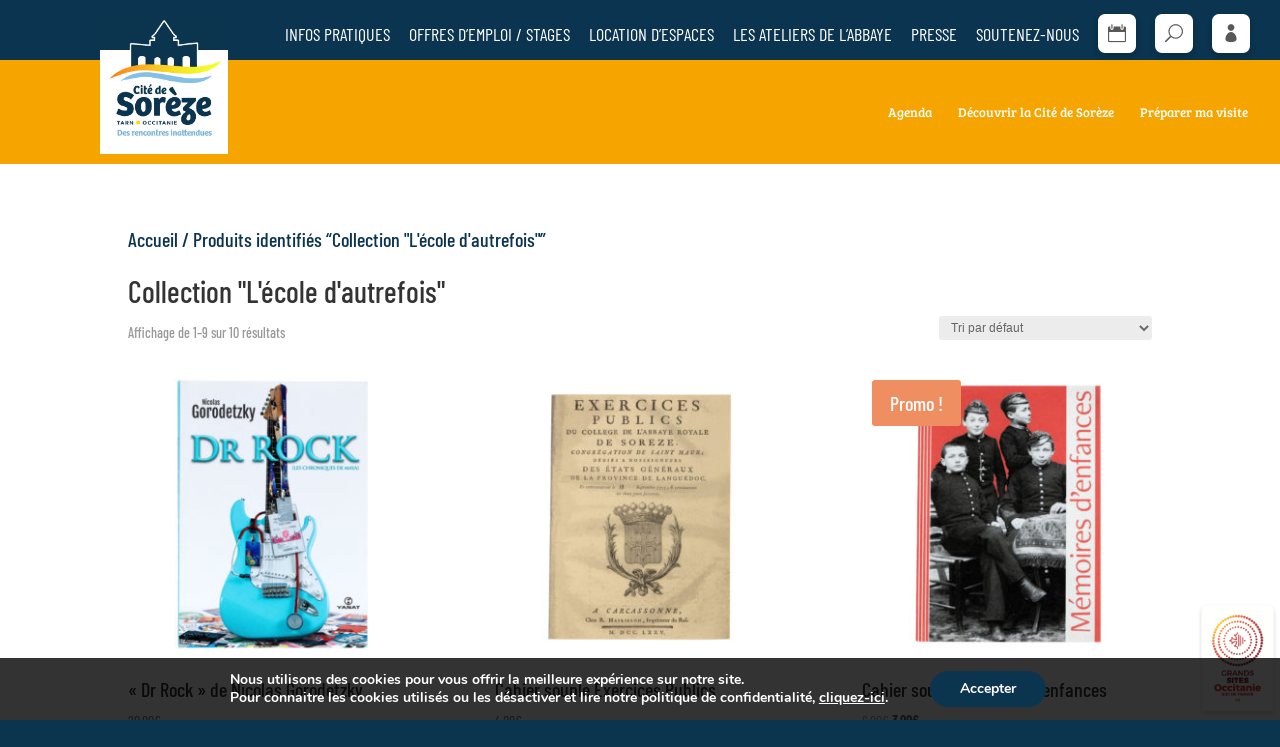

--- FILE ---
content_type: text/html; charset=utf-8
request_url: https://www.google.com/recaptcha/api2/anchor?ar=1&k=6LcO9aYbAAAAAIOWf5qWtrffr5x9zocrt91QtlR3&co=aHR0cHM6Ly93d3cuY2l0ZS1kZS1zb3JlemUuY29tOjQ0Mw..&hl=en&v=PoyoqOPhxBO7pBk68S4YbpHZ&size=invisible&anchor-ms=20000&execute-ms=30000&cb=qb3hyr7hkhyk
body_size: 48865
content:
<!DOCTYPE HTML><html dir="ltr" lang="en"><head><meta http-equiv="Content-Type" content="text/html; charset=UTF-8">
<meta http-equiv="X-UA-Compatible" content="IE=edge">
<title>reCAPTCHA</title>
<style type="text/css">
/* cyrillic-ext */
@font-face {
  font-family: 'Roboto';
  font-style: normal;
  font-weight: 400;
  font-stretch: 100%;
  src: url(//fonts.gstatic.com/s/roboto/v48/KFO7CnqEu92Fr1ME7kSn66aGLdTylUAMa3GUBHMdazTgWw.woff2) format('woff2');
  unicode-range: U+0460-052F, U+1C80-1C8A, U+20B4, U+2DE0-2DFF, U+A640-A69F, U+FE2E-FE2F;
}
/* cyrillic */
@font-face {
  font-family: 'Roboto';
  font-style: normal;
  font-weight: 400;
  font-stretch: 100%;
  src: url(//fonts.gstatic.com/s/roboto/v48/KFO7CnqEu92Fr1ME7kSn66aGLdTylUAMa3iUBHMdazTgWw.woff2) format('woff2');
  unicode-range: U+0301, U+0400-045F, U+0490-0491, U+04B0-04B1, U+2116;
}
/* greek-ext */
@font-face {
  font-family: 'Roboto';
  font-style: normal;
  font-weight: 400;
  font-stretch: 100%;
  src: url(//fonts.gstatic.com/s/roboto/v48/KFO7CnqEu92Fr1ME7kSn66aGLdTylUAMa3CUBHMdazTgWw.woff2) format('woff2');
  unicode-range: U+1F00-1FFF;
}
/* greek */
@font-face {
  font-family: 'Roboto';
  font-style: normal;
  font-weight: 400;
  font-stretch: 100%;
  src: url(//fonts.gstatic.com/s/roboto/v48/KFO7CnqEu92Fr1ME7kSn66aGLdTylUAMa3-UBHMdazTgWw.woff2) format('woff2');
  unicode-range: U+0370-0377, U+037A-037F, U+0384-038A, U+038C, U+038E-03A1, U+03A3-03FF;
}
/* math */
@font-face {
  font-family: 'Roboto';
  font-style: normal;
  font-weight: 400;
  font-stretch: 100%;
  src: url(//fonts.gstatic.com/s/roboto/v48/KFO7CnqEu92Fr1ME7kSn66aGLdTylUAMawCUBHMdazTgWw.woff2) format('woff2');
  unicode-range: U+0302-0303, U+0305, U+0307-0308, U+0310, U+0312, U+0315, U+031A, U+0326-0327, U+032C, U+032F-0330, U+0332-0333, U+0338, U+033A, U+0346, U+034D, U+0391-03A1, U+03A3-03A9, U+03B1-03C9, U+03D1, U+03D5-03D6, U+03F0-03F1, U+03F4-03F5, U+2016-2017, U+2034-2038, U+203C, U+2040, U+2043, U+2047, U+2050, U+2057, U+205F, U+2070-2071, U+2074-208E, U+2090-209C, U+20D0-20DC, U+20E1, U+20E5-20EF, U+2100-2112, U+2114-2115, U+2117-2121, U+2123-214F, U+2190, U+2192, U+2194-21AE, U+21B0-21E5, U+21F1-21F2, U+21F4-2211, U+2213-2214, U+2216-22FF, U+2308-230B, U+2310, U+2319, U+231C-2321, U+2336-237A, U+237C, U+2395, U+239B-23B7, U+23D0, U+23DC-23E1, U+2474-2475, U+25AF, U+25B3, U+25B7, U+25BD, U+25C1, U+25CA, U+25CC, U+25FB, U+266D-266F, U+27C0-27FF, U+2900-2AFF, U+2B0E-2B11, U+2B30-2B4C, U+2BFE, U+3030, U+FF5B, U+FF5D, U+1D400-1D7FF, U+1EE00-1EEFF;
}
/* symbols */
@font-face {
  font-family: 'Roboto';
  font-style: normal;
  font-weight: 400;
  font-stretch: 100%;
  src: url(//fonts.gstatic.com/s/roboto/v48/KFO7CnqEu92Fr1ME7kSn66aGLdTylUAMaxKUBHMdazTgWw.woff2) format('woff2');
  unicode-range: U+0001-000C, U+000E-001F, U+007F-009F, U+20DD-20E0, U+20E2-20E4, U+2150-218F, U+2190, U+2192, U+2194-2199, U+21AF, U+21E6-21F0, U+21F3, U+2218-2219, U+2299, U+22C4-22C6, U+2300-243F, U+2440-244A, U+2460-24FF, U+25A0-27BF, U+2800-28FF, U+2921-2922, U+2981, U+29BF, U+29EB, U+2B00-2BFF, U+4DC0-4DFF, U+FFF9-FFFB, U+10140-1018E, U+10190-1019C, U+101A0, U+101D0-101FD, U+102E0-102FB, U+10E60-10E7E, U+1D2C0-1D2D3, U+1D2E0-1D37F, U+1F000-1F0FF, U+1F100-1F1AD, U+1F1E6-1F1FF, U+1F30D-1F30F, U+1F315, U+1F31C, U+1F31E, U+1F320-1F32C, U+1F336, U+1F378, U+1F37D, U+1F382, U+1F393-1F39F, U+1F3A7-1F3A8, U+1F3AC-1F3AF, U+1F3C2, U+1F3C4-1F3C6, U+1F3CA-1F3CE, U+1F3D4-1F3E0, U+1F3ED, U+1F3F1-1F3F3, U+1F3F5-1F3F7, U+1F408, U+1F415, U+1F41F, U+1F426, U+1F43F, U+1F441-1F442, U+1F444, U+1F446-1F449, U+1F44C-1F44E, U+1F453, U+1F46A, U+1F47D, U+1F4A3, U+1F4B0, U+1F4B3, U+1F4B9, U+1F4BB, U+1F4BF, U+1F4C8-1F4CB, U+1F4D6, U+1F4DA, U+1F4DF, U+1F4E3-1F4E6, U+1F4EA-1F4ED, U+1F4F7, U+1F4F9-1F4FB, U+1F4FD-1F4FE, U+1F503, U+1F507-1F50B, U+1F50D, U+1F512-1F513, U+1F53E-1F54A, U+1F54F-1F5FA, U+1F610, U+1F650-1F67F, U+1F687, U+1F68D, U+1F691, U+1F694, U+1F698, U+1F6AD, U+1F6B2, U+1F6B9-1F6BA, U+1F6BC, U+1F6C6-1F6CF, U+1F6D3-1F6D7, U+1F6E0-1F6EA, U+1F6F0-1F6F3, U+1F6F7-1F6FC, U+1F700-1F7FF, U+1F800-1F80B, U+1F810-1F847, U+1F850-1F859, U+1F860-1F887, U+1F890-1F8AD, U+1F8B0-1F8BB, U+1F8C0-1F8C1, U+1F900-1F90B, U+1F93B, U+1F946, U+1F984, U+1F996, U+1F9E9, U+1FA00-1FA6F, U+1FA70-1FA7C, U+1FA80-1FA89, U+1FA8F-1FAC6, U+1FACE-1FADC, U+1FADF-1FAE9, U+1FAF0-1FAF8, U+1FB00-1FBFF;
}
/* vietnamese */
@font-face {
  font-family: 'Roboto';
  font-style: normal;
  font-weight: 400;
  font-stretch: 100%;
  src: url(//fonts.gstatic.com/s/roboto/v48/KFO7CnqEu92Fr1ME7kSn66aGLdTylUAMa3OUBHMdazTgWw.woff2) format('woff2');
  unicode-range: U+0102-0103, U+0110-0111, U+0128-0129, U+0168-0169, U+01A0-01A1, U+01AF-01B0, U+0300-0301, U+0303-0304, U+0308-0309, U+0323, U+0329, U+1EA0-1EF9, U+20AB;
}
/* latin-ext */
@font-face {
  font-family: 'Roboto';
  font-style: normal;
  font-weight: 400;
  font-stretch: 100%;
  src: url(//fonts.gstatic.com/s/roboto/v48/KFO7CnqEu92Fr1ME7kSn66aGLdTylUAMa3KUBHMdazTgWw.woff2) format('woff2');
  unicode-range: U+0100-02BA, U+02BD-02C5, U+02C7-02CC, U+02CE-02D7, U+02DD-02FF, U+0304, U+0308, U+0329, U+1D00-1DBF, U+1E00-1E9F, U+1EF2-1EFF, U+2020, U+20A0-20AB, U+20AD-20C0, U+2113, U+2C60-2C7F, U+A720-A7FF;
}
/* latin */
@font-face {
  font-family: 'Roboto';
  font-style: normal;
  font-weight: 400;
  font-stretch: 100%;
  src: url(//fonts.gstatic.com/s/roboto/v48/KFO7CnqEu92Fr1ME7kSn66aGLdTylUAMa3yUBHMdazQ.woff2) format('woff2');
  unicode-range: U+0000-00FF, U+0131, U+0152-0153, U+02BB-02BC, U+02C6, U+02DA, U+02DC, U+0304, U+0308, U+0329, U+2000-206F, U+20AC, U+2122, U+2191, U+2193, U+2212, U+2215, U+FEFF, U+FFFD;
}
/* cyrillic-ext */
@font-face {
  font-family: 'Roboto';
  font-style: normal;
  font-weight: 500;
  font-stretch: 100%;
  src: url(//fonts.gstatic.com/s/roboto/v48/KFO7CnqEu92Fr1ME7kSn66aGLdTylUAMa3GUBHMdazTgWw.woff2) format('woff2');
  unicode-range: U+0460-052F, U+1C80-1C8A, U+20B4, U+2DE0-2DFF, U+A640-A69F, U+FE2E-FE2F;
}
/* cyrillic */
@font-face {
  font-family: 'Roboto';
  font-style: normal;
  font-weight: 500;
  font-stretch: 100%;
  src: url(//fonts.gstatic.com/s/roboto/v48/KFO7CnqEu92Fr1ME7kSn66aGLdTylUAMa3iUBHMdazTgWw.woff2) format('woff2');
  unicode-range: U+0301, U+0400-045F, U+0490-0491, U+04B0-04B1, U+2116;
}
/* greek-ext */
@font-face {
  font-family: 'Roboto';
  font-style: normal;
  font-weight: 500;
  font-stretch: 100%;
  src: url(//fonts.gstatic.com/s/roboto/v48/KFO7CnqEu92Fr1ME7kSn66aGLdTylUAMa3CUBHMdazTgWw.woff2) format('woff2');
  unicode-range: U+1F00-1FFF;
}
/* greek */
@font-face {
  font-family: 'Roboto';
  font-style: normal;
  font-weight: 500;
  font-stretch: 100%;
  src: url(//fonts.gstatic.com/s/roboto/v48/KFO7CnqEu92Fr1ME7kSn66aGLdTylUAMa3-UBHMdazTgWw.woff2) format('woff2');
  unicode-range: U+0370-0377, U+037A-037F, U+0384-038A, U+038C, U+038E-03A1, U+03A3-03FF;
}
/* math */
@font-face {
  font-family: 'Roboto';
  font-style: normal;
  font-weight: 500;
  font-stretch: 100%;
  src: url(//fonts.gstatic.com/s/roboto/v48/KFO7CnqEu92Fr1ME7kSn66aGLdTylUAMawCUBHMdazTgWw.woff2) format('woff2');
  unicode-range: U+0302-0303, U+0305, U+0307-0308, U+0310, U+0312, U+0315, U+031A, U+0326-0327, U+032C, U+032F-0330, U+0332-0333, U+0338, U+033A, U+0346, U+034D, U+0391-03A1, U+03A3-03A9, U+03B1-03C9, U+03D1, U+03D5-03D6, U+03F0-03F1, U+03F4-03F5, U+2016-2017, U+2034-2038, U+203C, U+2040, U+2043, U+2047, U+2050, U+2057, U+205F, U+2070-2071, U+2074-208E, U+2090-209C, U+20D0-20DC, U+20E1, U+20E5-20EF, U+2100-2112, U+2114-2115, U+2117-2121, U+2123-214F, U+2190, U+2192, U+2194-21AE, U+21B0-21E5, U+21F1-21F2, U+21F4-2211, U+2213-2214, U+2216-22FF, U+2308-230B, U+2310, U+2319, U+231C-2321, U+2336-237A, U+237C, U+2395, U+239B-23B7, U+23D0, U+23DC-23E1, U+2474-2475, U+25AF, U+25B3, U+25B7, U+25BD, U+25C1, U+25CA, U+25CC, U+25FB, U+266D-266F, U+27C0-27FF, U+2900-2AFF, U+2B0E-2B11, U+2B30-2B4C, U+2BFE, U+3030, U+FF5B, U+FF5D, U+1D400-1D7FF, U+1EE00-1EEFF;
}
/* symbols */
@font-face {
  font-family: 'Roboto';
  font-style: normal;
  font-weight: 500;
  font-stretch: 100%;
  src: url(//fonts.gstatic.com/s/roboto/v48/KFO7CnqEu92Fr1ME7kSn66aGLdTylUAMaxKUBHMdazTgWw.woff2) format('woff2');
  unicode-range: U+0001-000C, U+000E-001F, U+007F-009F, U+20DD-20E0, U+20E2-20E4, U+2150-218F, U+2190, U+2192, U+2194-2199, U+21AF, U+21E6-21F0, U+21F3, U+2218-2219, U+2299, U+22C4-22C6, U+2300-243F, U+2440-244A, U+2460-24FF, U+25A0-27BF, U+2800-28FF, U+2921-2922, U+2981, U+29BF, U+29EB, U+2B00-2BFF, U+4DC0-4DFF, U+FFF9-FFFB, U+10140-1018E, U+10190-1019C, U+101A0, U+101D0-101FD, U+102E0-102FB, U+10E60-10E7E, U+1D2C0-1D2D3, U+1D2E0-1D37F, U+1F000-1F0FF, U+1F100-1F1AD, U+1F1E6-1F1FF, U+1F30D-1F30F, U+1F315, U+1F31C, U+1F31E, U+1F320-1F32C, U+1F336, U+1F378, U+1F37D, U+1F382, U+1F393-1F39F, U+1F3A7-1F3A8, U+1F3AC-1F3AF, U+1F3C2, U+1F3C4-1F3C6, U+1F3CA-1F3CE, U+1F3D4-1F3E0, U+1F3ED, U+1F3F1-1F3F3, U+1F3F5-1F3F7, U+1F408, U+1F415, U+1F41F, U+1F426, U+1F43F, U+1F441-1F442, U+1F444, U+1F446-1F449, U+1F44C-1F44E, U+1F453, U+1F46A, U+1F47D, U+1F4A3, U+1F4B0, U+1F4B3, U+1F4B9, U+1F4BB, U+1F4BF, U+1F4C8-1F4CB, U+1F4D6, U+1F4DA, U+1F4DF, U+1F4E3-1F4E6, U+1F4EA-1F4ED, U+1F4F7, U+1F4F9-1F4FB, U+1F4FD-1F4FE, U+1F503, U+1F507-1F50B, U+1F50D, U+1F512-1F513, U+1F53E-1F54A, U+1F54F-1F5FA, U+1F610, U+1F650-1F67F, U+1F687, U+1F68D, U+1F691, U+1F694, U+1F698, U+1F6AD, U+1F6B2, U+1F6B9-1F6BA, U+1F6BC, U+1F6C6-1F6CF, U+1F6D3-1F6D7, U+1F6E0-1F6EA, U+1F6F0-1F6F3, U+1F6F7-1F6FC, U+1F700-1F7FF, U+1F800-1F80B, U+1F810-1F847, U+1F850-1F859, U+1F860-1F887, U+1F890-1F8AD, U+1F8B0-1F8BB, U+1F8C0-1F8C1, U+1F900-1F90B, U+1F93B, U+1F946, U+1F984, U+1F996, U+1F9E9, U+1FA00-1FA6F, U+1FA70-1FA7C, U+1FA80-1FA89, U+1FA8F-1FAC6, U+1FACE-1FADC, U+1FADF-1FAE9, U+1FAF0-1FAF8, U+1FB00-1FBFF;
}
/* vietnamese */
@font-face {
  font-family: 'Roboto';
  font-style: normal;
  font-weight: 500;
  font-stretch: 100%;
  src: url(//fonts.gstatic.com/s/roboto/v48/KFO7CnqEu92Fr1ME7kSn66aGLdTylUAMa3OUBHMdazTgWw.woff2) format('woff2');
  unicode-range: U+0102-0103, U+0110-0111, U+0128-0129, U+0168-0169, U+01A0-01A1, U+01AF-01B0, U+0300-0301, U+0303-0304, U+0308-0309, U+0323, U+0329, U+1EA0-1EF9, U+20AB;
}
/* latin-ext */
@font-face {
  font-family: 'Roboto';
  font-style: normal;
  font-weight: 500;
  font-stretch: 100%;
  src: url(//fonts.gstatic.com/s/roboto/v48/KFO7CnqEu92Fr1ME7kSn66aGLdTylUAMa3KUBHMdazTgWw.woff2) format('woff2');
  unicode-range: U+0100-02BA, U+02BD-02C5, U+02C7-02CC, U+02CE-02D7, U+02DD-02FF, U+0304, U+0308, U+0329, U+1D00-1DBF, U+1E00-1E9F, U+1EF2-1EFF, U+2020, U+20A0-20AB, U+20AD-20C0, U+2113, U+2C60-2C7F, U+A720-A7FF;
}
/* latin */
@font-face {
  font-family: 'Roboto';
  font-style: normal;
  font-weight: 500;
  font-stretch: 100%;
  src: url(//fonts.gstatic.com/s/roboto/v48/KFO7CnqEu92Fr1ME7kSn66aGLdTylUAMa3yUBHMdazQ.woff2) format('woff2');
  unicode-range: U+0000-00FF, U+0131, U+0152-0153, U+02BB-02BC, U+02C6, U+02DA, U+02DC, U+0304, U+0308, U+0329, U+2000-206F, U+20AC, U+2122, U+2191, U+2193, U+2212, U+2215, U+FEFF, U+FFFD;
}
/* cyrillic-ext */
@font-face {
  font-family: 'Roboto';
  font-style: normal;
  font-weight: 900;
  font-stretch: 100%;
  src: url(//fonts.gstatic.com/s/roboto/v48/KFO7CnqEu92Fr1ME7kSn66aGLdTylUAMa3GUBHMdazTgWw.woff2) format('woff2');
  unicode-range: U+0460-052F, U+1C80-1C8A, U+20B4, U+2DE0-2DFF, U+A640-A69F, U+FE2E-FE2F;
}
/* cyrillic */
@font-face {
  font-family: 'Roboto';
  font-style: normal;
  font-weight: 900;
  font-stretch: 100%;
  src: url(//fonts.gstatic.com/s/roboto/v48/KFO7CnqEu92Fr1ME7kSn66aGLdTylUAMa3iUBHMdazTgWw.woff2) format('woff2');
  unicode-range: U+0301, U+0400-045F, U+0490-0491, U+04B0-04B1, U+2116;
}
/* greek-ext */
@font-face {
  font-family: 'Roboto';
  font-style: normal;
  font-weight: 900;
  font-stretch: 100%;
  src: url(//fonts.gstatic.com/s/roboto/v48/KFO7CnqEu92Fr1ME7kSn66aGLdTylUAMa3CUBHMdazTgWw.woff2) format('woff2');
  unicode-range: U+1F00-1FFF;
}
/* greek */
@font-face {
  font-family: 'Roboto';
  font-style: normal;
  font-weight: 900;
  font-stretch: 100%;
  src: url(//fonts.gstatic.com/s/roboto/v48/KFO7CnqEu92Fr1ME7kSn66aGLdTylUAMa3-UBHMdazTgWw.woff2) format('woff2');
  unicode-range: U+0370-0377, U+037A-037F, U+0384-038A, U+038C, U+038E-03A1, U+03A3-03FF;
}
/* math */
@font-face {
  font-family: 'Roboto';
  font-style: normal;
  font-weight: 900;
  font-stretch: 100%;
  src: url(//fonts.gstatic.com/s/roboto/v48/KFO7CnqEu92Fr1ME7kSn66aGLdTylUAMawCUBHMdazTgWw.woff2) format('woff2');
  unicode-range: U+0302-0303, U+0305, U+0307-0308, U+0310, U+0312, U+0315, U+031A, U+0326-0327, U+032C, U+032F-0330, U+0332-0333, U+0338, U+033A, U+0346, U+034D, U+0391-03A1, U+03A3-03A9, U+03B1-03C9, U+03D1, U+03D5-03D6, U+03F0-03F1, U+03F4-03F5, U+2016-2017, U+2034-2038, U+203C, U+2040, U+2043, U+2047, U+2050, U+2057, U+205F, U+2070-2071, U+2074-208E, U+2090-209C, U+20D0-20DC, U+20E1, U+20E5-20EF, U+2100-2112, U+2114-2115, U+2117-2121, U+2123-214F, U+2190, U+2192, U+2194-21AE, U+21B0-21E5, U+21F1-21F2, U+21F4-2211, U+2213-2214, U+2216-22FF, U+2308-230B, U+2310, U+2319, U+231C-2321, U+2336-237A, U+237C, U+2395, U+239B-23B7, U+23D0, U+23DC-23E1, U+2474-2475, U+25AF, U+25B3, U+25B7, U+25BD, U+25C1, U+25CA, U+25CC, U+25FB, U+266D-266F, U+27C0-27FF, U+2900-2AFF, U+2B0E-2B11, U+2B30-2B4C, U+2BFE, U+3030, U+FF5B, U+FF5D, U+1D400-1D7FF, U+1EE00-1EEFF;
}
/* symbols */
@font-face {
  font-family: 'Roboto';
  font-style: normal;
  font-weight: 900;
  font-stretch: 100%;
  src: url(//fonts.gstatic.com/s/roboto/v48/KFO7CnqEu92Fr1ME7kSn66aGLdTylUAMaxKUBHMdazTgWw.woff2) format('woff2');
  unicode-range: U+0001-000C, U+000E-001F, U+007F-009F, U+20DD-20E0, U+20E2-20E4, U+2150-218F, U+2190, U+2192, U+2194-2199, U+21AF, U+21E6-21F0, U+21F3, U+2218-2219, U+2299, U+22C4-22C6, U+2300-243F, U+2440-244A, U+2460-24FF, U+25A0-27BF, U+2800-28FF, U+2921-2922, U+2981, U+29BF, U+29EB, U+2B00-2BFF, U+4DC0-4DFF, U+FFF9-FFFB, U+10140-1018E, U+10190-1019C, U+101A0, U+101D0-101FD, U+102E0-102FB, U+10E60-10E7E, U+1D2C0-1D2D3, U+1D2E0-1D37F, U+1F000-1F0FF, U+1F100-1F1AD, U+1F1E6-1F1FF, U+1F30D-1F30F, U+1F315, U+1F31C, U+1F31E, U+1F320-1F32C, U+1F336, U+1F378, U+1F37D, U+1F382, U+1F393-1F39F, U+1F3A7-1F3A8, U+1F3AC-1F3AF, U+1F3C2, U+1F3C4-1F3C6, U+1F3CA-1F3CE, U+1F3D4-1F3E0, U+1F3ED, U+1F3F1-1F3F3, U+1F3F5-1F3F7, U+1F408, U+1F415, U+1F41F, U+1F426, U+1F43F, U+1F441-1F442, U+1F444, U+1F446-1F449, U+1F44C-1F44E, U+1F453, U+1F46A, U+1F47D, U+1F4A3, U+1F4B0, U+1F4B3, U+1F4B9, U+1F4BB, U+1F4BF, U+1F4C8-1F4CB, U+1F4D6, U+1F4DA, U+1F4DF, U+1F4E3-1F4E6, U+1F4EA-1F4ED, U+1F4F7, U+1F4F9-1F4FB, U+1F4FD-1F4FE, U+1F503, U+1F507-1F50B, U+1F50D, U+1F512-1F513, U+1F53E-1F54A, U+1F54F-1F5FA, U+1F610, U+1F650-1F67F, U+1F687, U+1F68D, U+1F691, U+1F694, U+1F698, U+1F6AD, U+1F6B2, U+1F6B9-1F6BA, U+1F6BC, U+1F6C6-1F6CF, U+1F6D3-1F6D7, U+1F6E0-1F6EA, U+1F6F0-1F6F3, U+1F6F7-1F6FC, U+1F700-1F7FF, U+1F800-1F80B, U+1F810-1F847, U+1F850-1F859, U+1F860-1F887, U+1F890-1F8AD, U+1F8B0-1F8BB, U+1F8C0-1F8C1, U+1F900-1F90B, U+1F93B, U+1F946, U+1F984, U+1F996, U+1F9E9, U+1FA00-1FA6F, U+1FA70-1FA7C, U+1FA80-1FA89, U+1FA8F-1FAC6, U+1FACE-1FADC, U+1FADF-1FAE9, U+1FAF0-1FAF8, U+1FB00-1FBFF;
}
/* vietnamese */
@font-face {
  font-family: 'Roboto';
  font-style: normal;
  font-weight: 900;
  font-stretch: 100%;
  src: url(//fonts.gstatic.com/s/roboto/v48/KFO7CnqEu92Fr1ME7kSn66aGLdTylUAMa3OUBHMdazTgWw.woff2) format('woff2');
  unicode-range: U+0102-0103, U+0110-0111, U+0128-0129, U+0168-0169, U+01A0-01A1, U+01AF-01B0, U+0300-0301, U+0303-0304, U+0308-0309, U+0323, U+0329, U+1EA0-1EF9, U+20AB;
}
/* latin-ext */
@font-face {
  font-family: 'Roboto';
  font-style: normal;
  font-weight: 900;
  font-stretch: 100%;
  src: url(//fonts.gstatic.com/s/roboto/v48/KFO7CnqEu92Fr1ME7kSn66aGLdTylUAMa3KUBHMdazTgWw.woff2) format('woff2');
  unicode-range: U+0100-02BA, U+02BD-02C5, U+02C7-02CC, U+02CE-02D7, U+02DD-02FF, U+0304, U+0308, U+0329, U+1D00-1DBF, U+1E00-1E9F, U+1EF2-1EFF, U+2020, U+20A0-20AB, U+20AD-20C0, U+2113, U+2C60-2C7F, U+A720-A7FF;
}
/* latin */
@font-face {
  font-family: 'Roboto';
  font-style: normal;
  font-weight: 900;
  font-stretch: 100%;
  src: url(//fonts.gstatic.com/s/roboto/v48/KFO7CnqEu92Fr1ME7kSn66aGLdTylUAMa3yUBHMdazQ.woff2) format('woff2');
  unicode-range: U+0000-00FF, U+0131, U+0152-0153, U+02BB-02BC, U+02C6, U+02DA, U+02DC, U+0304, U+0308, U+0329, U+2000-206F, U+20AC, U+2122, U+2191, U+2193, U+2212, U+2215, U+FEFF, U+FFFD;
}

</style>
<link rel="stylesheet" type="text/css" href="https://www.gstatic.com/recaptcha/releases/PoyoqOPhxBO7pBk68S4YbpHZ/styles__ltr.css">
<script nonce="OwhqUcY2c386CO9cEd2E7w" type="text/javascript">window['__recaptcha_api'] = 'https://www.google.com/recaptcha/api2/';</script>
<script type="text/javascript" src="https://www.gstatic.com/recaptcha/releases/PoyoqOPhxBO7pBk68S4YbpHZ/recaptcha__en.js" nonce="OwhqUcY2c386CO9cEd2E7w">
      
    </script></head>
<body><div id="rc-anchor-alert" class="rc-anchor-alert"></div>
<input type="hidden" id="recaptcha-token" value="[base64]">
<script type="text/javascript" nonce="OwhqUcY2c386CO9cEd2E7w">
      recaptcha.anchor.Main.init("[\x22ainput\x22,[\x22bgdata\x22,\x22\x22,\[base64]/[base64]/[base64]/[base64]/[base64]/[base64]/KGcoTywyNTMsTy5PKSxVRyhPLEMpKTpnKE8sMjUzLEMpLE8pKSxsKSksTykpfSxieT1mdW5jdGlvbihDLE8sdSxsKXtmb3IobD0odT1SKEMpLDApO08+MDtPLS0pbD1sPDw4fFooQyk7ZyhDLHUsbCl9LFVHPWZ1bmN0aW9uKEMsTyl7Qy5pLmxlbmd0aD4xMDQ/[base64]/[base64]/[base64]/[base64]/[base64]/[base64]/[base64]\\u003d\x22,\[base64]\x22,\x22d8ObwqA4w69Zw73CscOqw6zCg3BgcRvDp8ObZFlCX8K/w7c1M2/CisOPwo/CrAVFw5cyfUkuwrYew7LCr8Kkwq8OwobCgcO3wrxTwp4iw6JwF1/DpBhjIBFyw6Y/VFNKHMK7wrXDqhB5U08nwqLDucKBNw8INEYJwo7DtcKdw6bClcOwwrAGw7bDn8OZwptlaMKYw5HDg8KhwrbCgHRtw5jClMKMRcO/M8KXw7DDpcORS8OTbDw2VgrDoSQ/w7Iqwr/Dk03DqBLCp8OKw5TDmwfDscOcchXDqht8wr4/O8OGJETDqHjCumtHPMOmFDbCkTtww4DCswcKw5HCkDXDoVtPwrhBfj0NwoEUwqt6WCDDjW95dcOtw5EVwr/DrcK+HMOyWcK1w5rDmsO/ZnBmw4PDjcK0w4Nmw4rCs3PCi8Ocw4lKwp98w4/DosOyw4kmQhXCtjgrwoUhw67DucOlwpcKNn9wwpRhw4LDtxbCusOtw4Y6wqxXwogYZcOfwp/CrFpIwr8jNFsDw5jDqWzCuxZ5w4UFw4rCiFbClAbDlMOYw7BFJsOpw7jCqR8MEMOAw7I2w5J1X8Kmc8Kyw7dIWiMMwq42woIMPzpiw5sFw4xLwrgQw5oVBiI8WyFJw70fCDFeJsOzbkHDmVRvPV9Nw41pfcKzX2fDoHvDnXVoek/[base64]/CisOMXz7Crw0/FcKDN3jCp8O5w48+McKfw5NIE8KPO8Kyw6jDtMKbwpTCssOxw6B8cMKIwqQGNSQrwrDCtMOXBihdegZTwpUPwot8YcKGXcKow49zHsKawrM9w4RRwpbCslgsw6Vow44FIXomwobCsER2cMOhw7Jxw5QLw7VbQ8OHw5jDocKVw4A8QMORM0PDtRPDs8ORwozDgk/CqHjDs8KTw6TCsBHDui/DtAXDssKLwqLCv8OdAsKrw6k/[base64]/w7zCvzzCrcKfJTHDkcKeHsOTN0vDrE7DomJywo15w5J1wr3CsmHDlMKnUFbCmcOBJmHDmTXDnR4sw7vDgwEPwoINwrXCsWg2wrQKRsKFXcKEwq7Dgzhaw63CpcO4e8K8woBFw4gOwrfDtQ4lBX/CgXLCrsKvw67CpU3DqVI0T1h/VsKzwplawrXDk8Omwp7Dl2/CiTESwps1ccKXwrrDgsOtw5zCoiIOwrdHG8K7woXCvsOlVlAxwoQce8OMQsKKwqkffgjDrnYlw4PCv8K+UV4jSUPCvcK+EMOTwqLDtcKiCcK0wpoiNcOPJxPDi1nCr8KmVsKxwoDCoMOCwo41ZxlJwrsNYx/CkcOFwrhUfiLDmAjDr8O/wq9PBRcVw7vDphhgwq1jehXDg8Obw4PCr2xSw6hgwp/CvTzDhQJuw5nDqD/Dm8OGw6cbTcKVwpLDhXvCrVjDh8K4wo0xX14+w5QDwrYVfsOvGMOxwpjChgDDi0/ChMKbVgZ+bcKzwoDDucOhwqLDj8KxJ3Y4VwTCmnbDjsOgS0sNIMOzJsORwoHDgsOuLsODw6MnR8OPwqseFMKUw7HDlVglw5fDnsOHEMO0w7MMw5Niw7nCk8KSUsKfwqYdwo/[base64]/XCtmwpYWw6EsCW92dsOVw4RHdVbCt2zCsA4awovDv8OUw687w6fDrDRkw7zCpMK9RMO4OHEbeXIRw57DnjnDuE9HfR7DmcOlYcKtw5QHw6liF8KVwpPDugbDpDF2w6I+WsOzcMKKwp7CgWpMwo9rWSHDu8KWw5jDsG/DmsOrwq5/w70yPnXCskEKX3nClkrClMKeIcORBcKgwrDCjMOUwqFcF8Opwp1UTGrDqMKIKSXCmhN4D1HDjsOzw6nDpMO/wqhUwqbCnMK/[base64]/CmMKRM2AGGsKLTMKeVx8YKH3CqSF4wrYZWnbDscKeMcOIecKHwrcqwpvCkB5jw7PCo8K+VsOlCSbDnMOjwrteXQHClsKgb3ZmwqYmdcOew6Ufw6rCmhvCpxHCij/[base64]/Cjk5fwohowpTCgisVw6bCt0ILeEzCmMOaw58YUcKGwp3CnMKbwrR5E3nDkGYrJXolB8OccjBeRWvDscOHDA0rPEptwoDDvMOIwoTCo8OWW34RA8K/wpw+woMcw4fDkMO+GBXDvhl3XMOFACHCjcKdJkbDocOPf8KCw6BTwr/DrhPDmnHCihzCik/CoEnDo8KQNx8PwpFFw6AAL8K1asKXGyF/EinCrTLDoRfDonbDgyzDosO1wp93wpvClsK3NHDDrCnCiMKgH3fCjlzDkMOuw5UBLcKPGH45w4HCllHDlhTCvcOwWMOlwonDtD8cYFnCswXDvlLCggYlYxHCu8OqwrAQw5LCvsK+cw7DoSReLUjDscKcwobDsU/[base64]/w6hqwpDDtsKgGw3Cn8KebBsDw41tw6Rdc3zCqsOZFlXDriA8TzYYVCc6wq5MaBTDtxXDt8KBKwZRDsKvHsOXwrhdBRPCk0HCul1owrI0c2TDg8O7wqDDvT7Ds8OzY8O8w4MuEzV5Hz/DtgVwwpfDpMO0BRnDmMKDCQ88E8OGw6DCrsKIwrXCgjbCgcOlKHfCpMO/w54MwqnDmU7Ch8OmAcK6w60SLjIow4/CoUtRUxrCkwk3VzYow4w/w4jDpMObw7UqEmM8MRcvwpHDhR3Cj2UtacOPDy/Dp8O0bgvDvSDDrsKeHTd5ecOaw5nDjVw9w5jCm8OMasOow5fCrsOvw5tBwqXDqcOoE2/[base64]/CqRJGUMOVwohbJHYJWULCsyoRJMKmwqZ6wqAdR2zCj2PCs0I6wpAPw7fChcOSwo7Dj8OYIz53wpEDXsK0XFgdJRjCjiBvPwZ1wrAqegNhWFRYQXBLCB9Hw65YJR/Co8OsdsO6wr3CtSDDt8OiEcOIZ39ewrLDr8KGXjkzwrAWQ8KZw7XDkQXCi8OXbRLClcOKwqPDisO3w7cGwrbCvsOda1YZw6/[base64]/w6vDkC1UQcO3w7oBScO6PiR0wptpbTHCnsOdaMO/wpDDg1fDpBs8w6ZzXsKBwrLCh15uU8Oawq1YIsOiwql1w47CvcKrEQLCr8KuQUHDqw9Jw64yE8KiT8O/JsKxwqccw6nCmAB7w4Qcw4ctw4QHwqRbHsKeOF5bw6Vbw7tfJXnDkcOMw5jCqSU7w4hybcO0w6/Dr8OxZB9ywqvCpGXCrifCqMKPXhA2wpXCiGwSw47CsgdyXW3CrsOCwqYqwoTCr8KNwpknwqwsAcORwobDjk/CnsOkw7rCrsOowqB0w7IRGR3DjwojwqhLw5NLKRfCgDQ9DcKoelA5CCPDh8Kzw6bCiW/CssKIw6RwLMO3EcKywrlKwq7DhMKMNsK5w7oSw449w6tgdF3CpDsZwqAow75swqjCq8O7csO6wrXDqmklw6oDH8O3bH/[base64]/Cr07DmsOxXEXDgMK5w61bwqUUwqrCtMOtw5wlw6/DrVvDnMKwwqFXGiDCiMKwZ3fDol42alrDqcOJJcKhG8Osw5VkH8KTw593XGZ4JXHCsAEpLUxbw6dsCF8MDSElCXgVwosxw70tw5wrwpLClDIEwowBw4lpXcOtw6YaEsK1GsOuw7dHw41/a05NwoxiJMKXw4N4w5XDnHFsw4kxQsKOUBxrwrnCusOQfcOawpoIAhgrF8KCP3PDsQVhwpLDh8OlCUvCkALDpcO0IsKycMKJdsOpwr7Cr3sVwooYwrXCsH7CsMOhQMO2wrPDm8Ozw5oXwppDw6cEMzTCnsK7O8KGCcO7XX/DmgPDp8KJwpPDgFIIw4tYw5XDu8OFwrN4wqzCo8KjW8KvAMKAPsKEEkrDtVo9wqrDuGNDdQ7CvcKscjBZesOrccKzwqtJYmnDtcKCPMOANhXDuUfChcKxw5DCumpVwr8gw5t8w4LDvSHChMK1EwwKwrcfwq/[base64]/[base64]/IAjCv8OSwqZzwosKwqfDqMOZwr7DpnJYw7Qswq4CS8KjGcKZSB4VA8KAwrvCg2JTc3LCo8OEVS9bCMK3VBEbwp50cWLDucKnLsOiWwnCplDCuFZZFcO5woQKeRQHN37CosOkWV/[base64]/DgHVeLsOiw6Quw4hvw5ZQDMK3RsKGIsOPa8KpwqUDwrccw44RRsO0PsO/EsOcw4HCjsKMwrXDlTZsw4jDrmk3WMOuecOcR8KuTMOnKT92R8Ohw7TDlsO/wrnDhcKAJ1oSasOKc35VwqLDksKuwqnDhsKABMOIUi92SiAFWEl9Z8OId8K9wqfDg8OVwqAYw7jDq8OTw5chPsO1KMONLcOjw6g3wpzCjMK/wpHCs8ORwrcfZlbCmlTDhsOvR0fDpMKLw6/[base64]/Cq8KIOMOSw4BRwr4AAMK2WWksw6NbW39UwrHCosO1BcKQJFTDvXfCh8OHwqnCtQJ2wp3Dv1rCqEE1PDHDk2UMUQDCpsO0DMKGw7cEw75Aw50vZm56FmbDksONwqnCkD9tw6rCkmLDqkzDp8O/w5E0NzJzZMK5wpjDvcKlesKzw7Nqwpggw790Q8KAwrR/w5k0wpltHcOOUA9xXcKIw6powq3CqcO+wqEuw4TDpAvDswDClMOTHVlDB8O/c8KWHUw1w7JYwqVpw7wJwoYwwpjCvRTDlsO2G8ONw6NMw4/DocKqY8K5wr3DoixXFRfDrT/[base64]/CjGnCozhracKWYMKVw4HCj8Ogw6M3wobCtcKvw7IpbHJmIShcwr9uw5zDtsOceMKGMQ3CicKtwrfChsOfZsOZY8OGBsKOccKneiXDpADCgy/DtkjCusO7OBLDkkjDusO+w6oowpnCihVswr7Cs8KFb8KqPQINeHsRw6pdSMKrwpvDhFddD8Kxw4U2w6siDmrCrlNYVl86Gj7CtUFIQhzDpirDpXZpw63DsFVUw7jCtsKSU3dtwp/[base64]/Dj8OzVTXDlGXChUbCusKrwpPCtsK2AhjCqsO0HSUwwrkBDxFbw7ENS07CjBbDq2UfJcO+ccKzw4LDp0HDucOuw5vDr2LDj2rCr17DpMKOwotew4AzXhlKPsOIwoLDqjTDvMOhwq/[base64]/Cn8KCBhkgwp7CvsOsw4vCnwDCrl4QQDA2CMKPBsO3csOYWsK0woYxwqTCkcK3DsKUeA/DvQgYwqwReMKzwp7DlsOLwolqwrNjGVbCkVHChQLDjVLCnR1lwo4QDx8eLHdIw5sMRcKmwq3Ct0jCvcOEUznDigXDulHChXQLTnspHCxwwrUhUcK+UcK4wpxxbyzCncOTw7nCkivCiMOBElhTCGrDqsK/wpBJw4k0w5TCtTpjbcO5TsKUXyrCl2gMwpjDlsOBwp4swrJ9dMORw7BUw4smw4EET8Kwwq/[base64]/CjFIedsK5w5HDumR8cC7CoRd2wpBML8OdRVhQbW3DlmZZw5ZYwpHDqRHDkF8XwpFtLmnDrHfCjsOcwoBbZ2TCiMKywqPCucOfw74EQsOgVDPDlsKUPzpkw6E9axpgY8OtEMOONW/DiRIXVmPCqFEOw5JKFW/Dh8K5DMOJwqrDn0bCk8Ovw7jCksOtOxcTwrHCm8KywopBwqdQKMK+CsKtTsOew4gwwoTDmB/DscOGQgjCq0HCp8KzQDHCmMOpY8Oew6LCvcOIwpsvwqUeTm/DucOsNj5NwpnDiDvDrQPDuFdqMA5RwrbDi2o/[base64]/O8OeKMK1wq5Mw7NfcWfCosO+P8KyIw9Dw7HDkXddw5JWeUrCpjJRw4pyw6R7w7QGQB7Dny7Cr8OEwqXCscKcw6jDtxrCoMOvwpAfw5NMw6EQUcOkT8O1ZcKyVi3CmcOBw4vDrAbCtsKrwp8tw4/CrC/DgsKQwqfCrsOuwq/CssOffsOKB8Okf3oKwp0xw5puKWDCi0rCtmbCosOmw7g5Y8OsdH8Vwoo/OMOzARIuw5fCicKow4vCtcK+w7gDbMOJwr/[base64]/Cm2zCri/DhQFQL8K7wrLCvsKfw6vCp2V9wr3Ds8OKLXrDicOGw7HDscO/WhMjwrTCuDQQIXsDw7DDgcOwwrDDr1h2A2fClzrDi8KaXsK6EGZzw4fCvcK7BMK2wrNnw4xPw5jCo2jCskozMV3DnsKtXcKUw6Ixw7PDgS/[base64]/DlMKuU2h1wqMcI8OSO2TCpydkwqNgwppswp8FGSjDq2vChWHDsn7DnHTDnsOSLQp0aWY/wqvDtlUrw77ChcOBw4gTwoLDl8OXcFsaw69twrx0VsKkDEHCp33DnMKEYm1sHmnDgsKieBTCsW89w5onw6coGw8tYXfCu8K+Z37CsMK/ecK3QMOTwpN+RsKoal4dw6/[base64]/[base64]/[base64]/CkMKWw7jDgH7DgQbDg8Kmw7pQWUBWw7MEw6HDtcKVw5NXwrzDvDgdwrTCj8OWAnMtwootw48/w7o2wo0EBsOWw5lPdW8JG2fCl2YWA38EwrTCigVWM0LDnTDDnsKrH8KscwvCg3RyacKZwr/[base64]/DlkjDjXJURVrDgsOuNMKAwqkLAMK0DcOQXsK+woNATCstKzjCgcK/[base64]/Dh0tcw4DCpSXDk8KecEJew7jCmGANwrTCgh5ZSX/DmhjCoATCrsOzwoTDucOQfVjDtgPDrMOkKTVrw7fChGlSwpkXZMKYPsOEahdkwoFtYMK1PW07wpkkwpnDpcKFRMO9OSXCiRbCik3DqDfDr8OcwrfCvMOrwq9gRMO7PHAAVmsPND/CvHnChxfCt1DDu0QkMcOlBsK9wqzDmEHDq0DClMKtWBTClcKtCcOUw47DpsOgVMOjNsOyw4IDY3Ysw5PDtHPCncKTw4XCuxDCk3nDjS1mw6/CkMO1wpIOYcKOw7PClirDh8OQNifDtcOTwpp4fiQbNcKNPFFCwoRURMOSw4rCp8OPdMOZwovDlcKHwrLDgTB+w5Q0w4UFw5/CjMOCblDCmXDChcKhRi0ywok0wrpkaMOjfgEOw4bCvMOew65NHR4hHsKhe8KuIsKlRTk0w7ccw7VASsKJesOifcOwfMOWw6Jzw7fChMKGw5fCkl4/OsOvw7wPw4jCjsKnwoEdwo5FNHVeSMOXw50Jw65AcAfDrVvDk8OJLijDrcODwqjCmxLDrwJ3dBEuGkjCqU/Cj8KfVmhFwpHDm8O+JyNzWcOYKGFTwr1Lw4soIsOMw5bCgk0WwosicULDoTvDmsOWw5UNZcOSScOFwoVBZQrCosKAwo/[base64]/[base64]/Cl8O3w7FgDRRJMg3DjHDCgsKLw4fCjcKoNcOuw54iw6XClcKIJ8OsLcOkWBIzw7NcdcKewqsxw4XCj13Cm8KEO8KOwpTCnmfDoTjCo8KAQXlFwqM+YCTCsg3DqB3Co8OoLyp1w4PDg03CtcKEw4/DlcKLczYOdsOMwrHCiTnDssKtADpBw6IDw57DnRnCoVtnIMOvwrrCmMOlDhjDvcKMaGrDicOndTbChMO+R03Cvzs6K8OvX8OEwp/[base64]/CoMKnHcODwrDDhcOyw6DCjcO1J3AxGwbCpDo+GMORwp7DhRfCkHnDsEHDrcKwwr4qe37DuHvDrMO2fcOIw5cYw5Egw4LCpsO9w5lldCvCrTIZQ3xfw5TDucKfKsKKwpzCkxF/wpMlJT/DiMOIVsOOIcKIR8OQw7nComIIw5TDvcKkw61+wozCuW/DkMKeVsOhw45zwr7CtTrCu0UIGkvCvcOUwoRecRzCnU/DsMO6clfDrnlKAQvCrX3DtcKewoEKbAUYBcKow63DoF9+wofDl8Omw6wLw6Biw5MJwp4EGMK/[base64]/CrkfDpR7DhMO2w5bCl3MKw4nDjsKywovDglDCksKrw4fDgsO3fcOWF1A3NMOOHhdmMVwBw7lfw53DqjvCp2XDhMO/FwbDqz7CksOeTMKFwq3Cu8Kzw4Ucw6nDunTCrHotakkaw7HDpjXDpsOGw7/CksKmd8OYw7k9JzhVw4YzBFQHBWNIQsOAFzbCpsKyVgQqwrY/w63DmcKdc8K0QTjCqRESw6U3HS3CtlhMBcKIwrHDkDTCp3t1csONXjBrwpfDrWotw5kUcMOvwoPCq8ORecOGw6DCgQnDiXVfw6NIwqTDhMOvwqpvH8KHw5DDjMKIw5QGd8KAfMOCAQbClD7CqMObw55qQMOXN8Kvw7QqLMObw6XCikUow4DDmDvDhx41CQd3wpYsW8K/w7/Do0/DjMKlworDoQc/[base64]/[base64]/K3cQD1Epw77ChcKaw4UrYcKrRcOGAj0cwovDqcKPw5rCv8KpHBTCrMKQwp9Qwr3DtEQAL8KxwrtnBzfCrsK1LcO8Z3XClmsaU1IbOsOTTcKiw782UMOPw4rChyhvw67CmMO3w4bDjcKOw6LCvcKrfMK5XsKkw60pD8O2w4NCGcKhw4/CpMKJPsOMwqU/fsKHwrN9w4fCksKsFMKVHgbDql41O8KZwpgYwop6wqxvw69Rw7jDnHF6cMKRKMO7wpYFwpLDvsO/HMKySH3DucKxwpbDhcKxwoMjd8Kew4jDnzo4N8K7wqAOVGJlYcO4wq4RHU9zw4ogwpR2w57DucKhw4k0w7RTw4rDh3lpVcOmw4jDjsKFwoHDlxrDm8KHD2Yfw4kXFMKOw4JrDnDDjEvChQpewqPDo3/[base64]/CphNyw4TDlcKYwrDDq8Kiwoghw50pw77DsMOmw6TDksKvW8O2ZSbDp8OEPMKUWhjDqsKcFwPCnMKBbDfCu8OvZMK7ccOpwo8sw4w4woV4wp/DgT/DgcOFesKywqvDpCjDgwYmJCvCqEMyUm7DuBrCgFfCthnChcKFwrk0w7PCmcOBwqcsw6U8fXQ6w5UOFMOuYsOlZsOewr84w6hOwqLDkz7Ct8KPZMKNwq3CiMO/w5o5dEzCgmLCuMOawoHCpwciaCddwqpxCcKLw5dmVcObwppKwrtOVsOTKThZwpbDt8OFH8O9w6hqNiDDmDPCpxLDpWgLakzDt3TCnsKXMkgBwpQ7w4vChUVoYjgAF8KlHifCvsKiYsOAwq9qRsOow7cbw6LDkcOQw5gNw40Kw44ZfsK/[base64]/[base64]/aCbDkcKSLcKWYgLCoTvCkx3CscOYw57CpQHDtcK0wqHCgMOcHsKNE8OxKlLDskZgT8KWw4XClcKcwqXDgsKtw4dfwpspw5DDq8K3ZcKuwrHCnhPDucKsQw7DhcOYwqNAPl/Cm8O5HMOXKsOEw6TCucKOPQzDulLDpcOcw5d7w4w3w7h0ZF4+Ih1Xw4DCkgPCqBZkSxcfw6EFRCMSNMOiP3B3w6k1ECNawpEvcMK9VcKFY2bDj2/DksOTw47Dtl7DocObPAsgK2nCi8KKw4nDrMKjS8O4IcOJw7bDuG7DjMKhL3jCjsKjB8OrwoTDnMOQQwXCkRLDvWXCucOPXsOpbsOgWsOowqoGFcOpwqfCpsOwXyHCmS4iwpnCq188w5B/w53Du8KWw50rLMOKwq/DkBHDlWjDqcORJGsiJMOEw7bDvcKwL0dxwpfCg8KzwpNMIcOew4rCoGVow5zChCxrwofCiiwGw6t/JcKUwop/w5lLXsObX0XChHZYIsKhw5nCl8O0wqbDicOgwrRRESnCmsONw63Dgi5JeMOQw5FEUMObw75oVsOZw4/Dmwp6w75swo/Csn9Ga8OowqjDrcO+c8KuwpzDlMK/[base64]/ClcKoMxDDnn/DnwwdUzzCuMObwrUZDBFUw4vCiHt7wqzDncK3BsKFw7VKwqwrwrpAwrAKwoLCg0jDoXHDoSrCvSHCnxUqHcODNsOQQ1XDhH7Dlh4RfMKPwq/DjcKIw4Q5UsK9G8KSwrPCm8KOCG7CqcOlwoAOw45dw5LCuMK2a1zDjcO/D8OOw6fCssKowokIwpQ9ARrDvsKbSlXChkjCjkk7MU1yYsOXw7TCq1VPF1bDr8KuVcOVIcOWGTkoFHwYJjTCo23DosK1w5TCvcKxwrRYw7XDgyjCrADCv0PCvsONw4bCocKmwr8tw4kBJDUNS1Vfw5zDpnHDszLCoQ/CksKrMg5MXWRpwqonwolMVMKOw7pBeXbCrcKmw5LCoMKyPsOeY8KAw6LDiMKjwqXDiGzDj8KVw7/DvMKIKVBpwqjCmMO7wq3DjAk6wqrCgMOfw7jDkysow4hBOcKHS2HCu8KTw6l/[base64]/DusOHCcKnw5DCkRoCw5s6NcKkw68Nelw4w63DqMKlCMOEw4c8WH/DhcOsVMOow5DCqsObw51HJMOxw7LCsMKSfcKZZiLDp8KowqHClTLDiyfCqcKgwrzCmMOsWMOGwqDChMOSdVjCh2fDvjPCncO1woZZwqLDnzN9w5FQwqlZGsKCwojDtxbDucKIH8K/NCYHS8K7MzDCscOVODpvccK/LcKAw41HwprCljh+EMO7wos6dAXDqsKkw5LDuMKnwrhYw4DCkUIQb8K1w5FkZRzCqcKmYsK9w6DDkMONacKUdMOCwqIXbygLw4rDpyZTF8OGwobCknwRWMKGw6tYwpEAAxApwr9pGSM/wotQwqsjeB1rwrbDgsO8wowawr5gLwvDpMOVFwvDnMK5dsOdwpjCgR4kdcKbwoBbwqoVw4xvwrEFE0/[base64]/CtMO0w6bDjThewqvCnBvDgsKoEHrCqiTDqxHCkSNsVsKzeXvDvBFiw6szw5txwqnDj31LwoFfwq3DocK7w4lcwqHDuMK3DWtjJ8KwbMOWOsKPwpfCvQ/[base64]/cxdXw4TDucKgNG/DsAzCiV1Bc8KVwoVDLcOkA2V3woPCnyUsScOtCMO7wrrDnMOOEMKxwq7Dt1LCusKbVHdaWi8XbCrDgw3DocKrNMK1PsKqfW7DrT8jaC5mK8Oxw5Nrwq7DmjBSAFhLSMO/wqhnaV9sdyJKw51ewqQHDFwEKcKsw4gOw786YSY+VX0DNSTCtsKOE2EmwpnClcKFAsKqGVzDvSfCrDEdVVzDg8KCQ8ONV8OewqPDlWHDiRhMw5bDtynDocKCwqMjUcOGw5pkwpwdwpTDg8O0w6/Ds8KhOMOSMw0vNMKPO1gOZsK4w7XDrTPClsOTw6XCnMOCFBTCvg0QcMO5NwvCtcOOEsOrZFDClMOmBsOYKsKiwpPCvB5Hw7o/wp/DssOewppvairDgsOqw7wEPjpWw5NGPcOvDArDnsOBbhh8w5/[base64]/DmMOgM8KIw7TCj8Krw4AbwpfDi8KjwrPDrMOyFFYjwptzw6ouQh5Ow4x+JMO0IMKbw5khwrllw67DrMKGwo5/[base64]/CsMOOYsKNKMKaI8O7wrcTRT3DgVbCgcK3B8OlEC3DoGUpATJ9wrsOw6TDr8K5w6RmXcO7wp5Gw7fCnyNawo/[base64]/DmMKaw4tRw4DDmEFLwo1bfsO+wrXCgcKeesKTCjHDgi4+bA3CqcK1IDnDt2jDm8O5wrjDl8O7wqEzdhnDlV/Cn14bwoJHRMKEA8KYXh3CrMKWwo5Zw7V+bxbCq3HDu8O/DDlpQjIZCkDCuMKGwo4lw7TCmMKTwoEeBik0AnEXYcOINMOBw4dVWsKLw7gOwpFLw6PDoiXDgAvCgMKGemBmw63DtjZww7jDosKGwoIyw6wCHsKEw790E8OHw7tHw4zDtsOLG8K1w5vDlcKTQsKSAMK+dcKzNCnCr1TDmTx/w6zCsy8cIEnCuMOgAMOGw6dHwr4nWMOhwqvDt8KbayXCqyhdw5HDjirDunkvwqt9w7DCkgx9fT0pw6/[base64]/CkEBUGcKcCcOUMcOKw7rDvMKzFnMNw4rChcOPw7EpRhZ3QD7DlmFNwqXDn8KkTXfDlXBJIUnDow3Dn8KrBy5aLH7DskhYw6IkwqXDmcOFwo/DqSfDqMKAUcKkw5jCnT4JwonChEzDvHYiWnjDryhQw7AQFsO/wroLw49ywrB+w4EJw6tEPsKFw7oyw7rCoCIxMzHCk8KFQcOGC8O5w6IhIMONMCfCgnEWwrfDjWjCrEQ4w7YIw6QOCkc5FgTDtDXDgcO2HcOtUxXDg8K+w4thLx1Rw5vClMKORz7DoiJ8w7jDvcKCwpbCkMKTWcKURWlSayoEwrMswqdiw6VXwpPCn0nCoE/[base64]/DhsKLw5FjGmxvWC/CqAnDosK2EhnDvn9+w4vDl2XDr0HClMKuBH3Cu2vCrcOrFHs+wqZ6w5kZNsKWansOwrzCoGXCn8OZBHvClgnCmjJcw6rDrVrCusKgw5nCjWgcU8K7B8O0w5NXVMOvw6YAQMOMwpnCkBgiZj8mW3/[base64]/DwV8LMKjw5LDvAvCkSgNKUx0w5fCrsONYcOCw6BiwpcFwp4Nw6I/LMKAw6rCqMOvJCrCscO6wqnCncK6KXPCqsOWwoPCkBfCkWPDp8OiGkYtZsKJw5JNw5TDt37DpsOBC8KOQh7DuyzDg8KoJsOhE0kXw65DccOLw483CMO7NSMgwp3Co8O2wrRFwoofamLDuXYowqHDjMK5wrbDoMOHwoljGTDCuMKAdGkhwqrCk8OECxZLJMOOwr/CkRzDhsOLQUoZwrbCpMKHJMORQ1LCoMOfw6/DksKdw5bDuSRfw6dhUjZvw59tcEQtO1/CkMOyA0nCrU3CoVXDjsOtPmXCo8K9CGfCklHCgV9Wf8O9wq/ClTPDs1wnQmXDhH/CqMKbwoM/WUAIMsKSWMKBwrHDpcORJzXCmUfDo8OPasO7wr7DrMOETnLCjSXCnFxZworCkMOYRsOYbDJsXWHCpMKgIsOvKMKYCUTCvMKWLMOtczLDtirCs8OvGMK4wqtJwozCs8O9w43Dtg46ZmjDr0cBwrPCnMKMRMKVwq/Dsy/[base64]/CkAvDvcKOwrfDusKfYsO0TlZswqvCgws/a8KOwo7ClsOaw4HChMK8fcOrw7fDicK6LMOFwrjDqMKBwrPDi1pGHUQvw6bDpj/Dj1EGw5MoGR5Iwq80SMOcwoMvwojClcKhJMK5An56PVjCmMOQLV1IVMKwwoMvJMONw6bCiXQ/[base64]/[base64]/w4hREsKBwpFVQMKVw6HDnll1BXLDhAgbDV1rw6XCvV3CssKow5zDmWdJG8KjXhvDinjDiwnDqSHDhhTDr8KMwqzDngBXw5UMLMOgwonCpGLCpcO8dMOew4zDiiR5SkzDlsKfwpvDlVEGHkrDscKpW8Kmw6howqrCvcKtGXfDjXvDsj/CisKywrDDmQB0dsOga8OgHcK5wo1Xw5jCpzHDpMODw7s3HcKzTcKIcsOXfsOiw6NQw4dXwqJ5e8OswqHDrcKpw5BPw67DlcOew6cVwrlCwqQBw67Cnl8Zw4AZwrnDt8KdwqfDpynCq2/Cj0rDvybDqcOGwqnDscKQw5BuBys2LUx1QFbCqwPDv8OWwrfDscKIb8O0w6pgGTzCkVcKaj3Di3xjZMOfKcKODzPClHrDmyzCs23DnxXCjsOtCjxbw7HDtMK1A0TCrMKRTcOYwotZwpjDicORwrXCjcOfw4fDs8OaBsKRflfDm8K1ai82w4nDgH/[base64]/[base64]/XGAFwqTDlUDDqsO1woN/wrtEOcOAK8O/CMOdeXgAwrB1V8KBwrfCojPCh0djw4DCpsK5H8Oaw5kGfcOsUBgAwplZwr40P8KkOcK6I8OORUYhwo7CpsOhIlYvY1JfJ2Nec2PDinMaH8OjS8KxwonDrcKbMiRBAcOBI38ITcK5w53CtR8bwod6ejTCmBJoLH/[base64]/[base64]/DjHvDrsOZL8KcwqjDvRfCh8OMw6dew5kUwoZ2woIVw6bCkCIkw5oqQmNKwrrCsMO9w43Ct8Kgw4PCgcK+w69EXEQvEsKNw58uNhd2NxJgGkXDvsK9wo0gKsK0w7g5csKGe2zCkQLDm8OwwrnDpXYpw6TCmy1ZHMKzwozClQJ/C8O+UkvDmMKrwqzDkcOoPcOse8OiwrXDigPCsT4/RRXDrMOjK8KuwrXDu3/[base64]/JMO8ezbCuxksOMOET8OAw5LCvjLCjEjCojsSw6PDqUU6woPDrSZ8Z0TDvMOuw4Y0w4tXEhHCtEFbwr7CoX4xNmPCh8OFw7/[base64]/Cuz0pcVhqwrXCnxM5DcKww43CjjjDocOVwoIpCyXCkGnCmsOfwrArCHxYw5E/U0LCgRfCvMOBAisCwqDCsBAtQ3QqTnoZaw7DhxBDw4Jsw5sec8K6wowvL8OzY8Ktw45Hw7spWgNhwr/CrRliwpZ/OcKYwoYPwq3Dlw3Cpi8/acO2w61Mwr4TWcK5wqTDth7DjBLCk8KTw6DDqCVyQilbwqbDpBkpw5vCuhbConvCt0kFwohlYcOIw7A7woVWw5ZrBMKrw6PChMKRwoJuUUfDhsOQfXAxDcKgCsOpKi/[base64]/Dj3LDscKeO1IKTXE/wokSwpUEwpN9TS9zw7zCoMKZw7zDhCIzwpkiwrXDvMOqw6kMw7/DtMOUO1VRwoBxRG5BwrXCoEJ5VMOSwqnCv1VEbkrDs3Nuw5nCrXtlw7PCrMOpdC8jcybDlSHCsU4ZZRNkw4J0wr54TcOOw6DCicOwTX8iw5hPfhXDisOfwpcsw7xdw4DCqy3DscKOO0PDtSl/CMOkPjrCmDIFbMOuw6RuLyNVB8Kpwr1KZMKyZsOoJGoBF1jCkcKmPsOhRA7CiMOQNWvClQ7CjmsMw4zDgTwubcOmwoLDu3EBAjghw7TDrsO8dgg3GMO5EcKowp3CvnbDvcOFA8OAw4pFw6fCtsKBw4HDkUrDhELDm8OKw5vChWbCpXXCjsKAw4A7w4BJwopWSTUQw7/Cm8KRw781wpbDtcKqXsO3wrlUHcOWw5gQP3LCkSF7w7tmw78/[base64]/[base64]/Dvj/DhcOyw7tYMl/Cn8KeTVzDrcKuw64Iw7BwwoVRB1TDrMOBEsKiW8O4VWFYwrjDiGljazvCgFVGCsKDCjJawqXCqMKtNXDDlMKCF8Krw4DCusOkLsOmwqUYwrXDtcKbB8ORw5DDlsK8YcKiLXTDgD/ClTohUsKbw53Do8Ojw6F6woYHa8K0w6pnfhbCggBMH8OTD8KFVxZPw4Z5CsKxWsKXwoLDjsKew51HNRjDqcOww7/CskjDi27DlcO2GsOlwoDDqEjClnrCtDbDhVU2woZKb8Okwq3DscOgw6Qyw57DuMOfZFEuw6JuLMO6d0IEwqV5w6zCpQYaSAjCujfDnsOMw6xIYMKvwpdpw5tfw5/DisKjcWlBwqnDqXUcT8O3McO9McKuwqjDgU1Ze8KwwoTDr8OrFGshw77DmcOrw4NOasOKw4vCgygbdmLDoz3Dh8O8w71rw6PDg8KZwrTDvRjDrUTCoxbDp8OGwq14w6ttQcOKwq9KUAYFccK7Bl9tO8O1wp9Iw7XDvgrDkXHDimjDgsKzwp/ChmzDrsKAworDl3nDssOww4bDmChhw5B2w7tDw4pJS1RTMsKww4EVwozDl8OqwrnDgcKuQRTDlcKtfR8uf8Kkd8OCWMOjwo0\\u003d\x22],null,[\x22conf\x22,null,\x226LcO9aYbAAAAAIOWf5qWtrffr5x9zocrt91QtlR3\x22,0,null,null,null,1,[21,125,63,73,95,87,41,43,42,83,102,105,109,121],[1017145,623],0,null,null,null,null,0,null,0,null,700,1,null,0,\[base64]/76lBhnEnQkZnOKMAhmv8xEZ\x22,0,1,null,null,1,null,0,0,null,null,null,0],\x22https://www.cite-de-soreze.com:443\x22,null,[3,1,1],null,null,null,1,3600,[\x22https://www.google.com/intl/en/policies/privacy/\x22,\x22https://www.google.com/intl/en/policies/terms/\x22],\x22KVUvgyT09Iy1QaSkSpiFuCQXbASukRVMEtA9MzUCFA4\\u003d\x22,1,0,null,1,1768918997527,0,0,[126,183,164],null,[36],\x22RC-msR6Fs1e-ij7Eg\x22,null,null,null,null,null,\x220dAFcWeA5298sH3ThxchaT4LnJiWjyJKqGUskUa9cas53s5U5UOLkhNXR_3jaOAJ0ec-_uL2Rl8b8Kous_F7FCnzEAhcaXrVyTmg\x22,1769001797603]");
    </script></body></html>

--- FILE ---
content_type: text/css
request_url: https://www.cite-de-soreze.com/wp-content/et-cache/global/et-divi-customizer-global.min.css?ver=1767340091
body_size: 3139
content:
body,.et_pb_column_1_2 .et_quote_content blockquote cite,.et_pb_column_1_2 .et_link_content a.et_link_main_url,.et_pb_column_1_3 .et_quote_content blockquote cite,.et_pb_column_3_8 .et_quote_content blockquote cite,.et_pb_column_1_4 .et_quote_content blockquote cite,.et_pb_blog_grid .et_quote_content blockquote cite,.et_pb_column_1_3 .et_link_content a.et_link_main_url,.et_pb_column_3_8 .et_link_content a.et_link_main_url,.et_pb_column_1_4 .et_link_content a.et_link_main_url,.et_pb_blog_grid .et_link_content a.et_link_main_url,body .et_pb_bg_layout_light .et_pb_post p,body .et_pb_bg_layout_dark .et_pb_post p{font-size:20px}.et_pb_slide_content,.et_pb_best_value{font-size:22px}body{color:#0b344f}.woocommerce #respond input#submit,.woocommerce-page #respond input#submit,.woocommerce #content input.button,.woocommerce-page #content input.button,.woocommerce-message,.woocommerce-error,.woocommerce-info{background:#0b344f!important}#et_search_icon:hover,.mobile_menu_bar:before,.mobile_menu_bar:after,.et_toggle_slide_menu:after,.et-social-icon a:hover,.et_pb_sum,.et_pb_pricing li a,.et_pb_pricing_table_button,.et_overlay:before,.entry-summary p.price ins,.woocommerce div.product span.price,.woocommerce-page div.product span.price,.woocommerce #content div.product span.price,.woocommerce-page #content div.product span.price,.woocommerce div.product p.price,.woocommerce-page div.product p.price,.woocommerce #content div.product p.price,.woocommerce-page #content div.product p.price,.et_pb_member_social_links a:hover,.woocommerce .star-rating span:before,.woocommerce-page .star-rating span:before,.et_pb_widget li a:hover,.et_pb_filterable_portfolio .et_pb_portfolio_filters li a.active,.et_pb_filterable_portfolio .et_pb_portofolio_pagination ul li a.active,.et_pb_gallery .et_pb_gallery_pagination ul li a.active,.wp-pagenavi span.current,.wp-pagenavi a:hover,.nav-single a,.tagged_as a,.posted_in a{color:#0b344f}.et_pb_contact_submit,.et_password_protected_form .et_submit_button,.et_pb_bg_layout_light .et_pb_newsletter_button,.comment-reply-link,.form-submit .et_pb_button,.et_pb_bg_layout_light .et_pb_promo_button,.et_pb_bg_layout_light .et_pb_more_button,.woocommerce a.button.alt,.woocommerce-page a.button.alt,.woocommerce button.button.alt,.woocommerce button.button.alt.disabled,.woocommerce-page button.button.alt,.woocommerce-page button.button.alt.disabled,.woocommerce input.button.alt,.woocommerce-page input.button.alt,.woocommerce #respond input#submit.alt,.woocommerce-page #respond input#submit.alt,.woocommerce #content input.button.alt,.woocommerce-page #content input.button.alt,.woocommerce a.button,.woocommerce-page a.button,.woocommerce button.button,.woocommerce-page button.button,.woocommerce input.button,.woocommerce-page input.button,.et_pb_contact p input[type="checkbox"]:checked+label i:before,.et_pb_bg_layout_light.et_pb_module.et_pb_button{color:#0b344f}.footer-widget h4{color:#0b344f}.et-search-form,.nav li ul,.et_mobile_menu,.footer-widget li:before,.et_pb_pricing li:before,blockquote{border-color:#0b344f}.et_pb_counter_amount,.et_pb_featured_table .et_pb_pricing_heading,.et_quote_content,.et_link_content,.et_audio_content,.et_pb_post_slider.et_pb_bg_layout_dark,.et_slide_in_menu_container,.et_pb_contact p input[type="radio"]:checked+label i:before{background-color:#0b344f}.container,.et_pb_row,.et_pb_slider .et_pb_container,.et_pb_fullwidth_section .et_pb_title_container,.et_pb_fullwidth_section .et_pb_title_featured_container,.et_pb_fullwidth_header:not(.et_pb_fullscreen) .et_pb_fullwidth_header_container{max-width:1280px}.et_boxed_layout #page-container,.et_boxed_layout.et_non_fixed_nav.et_transparent_nav #page-container #top-header,.et_boxed_layout.et_non_fixed_nav.et_transparent_nav #page-container #main-header,.et_fixed_nav.et_boxed_layout #page-container #top-header,.et_fixed_nav.et_boxed_layout #page-container #main-header,.et_boxed_layout #page-container .container,.et_boxed_layout #page-container .et_pb_row{max-width:1440px}a{color:#0b344f}#main-header,#main-header .nav li ul,.et-search-form,#main-header .et_mobile_menu{background-color:#f6a500}.nav li ul{border-color:#012857}.et_secondary_nav_enabled #page-container #top-header{background-color:#0a344f!important}#et-secondary-nav li ul{background-color:#0a344f}.et_header_style_centered .mobile_nav .select_page,.et_header_style_split .mobile_nav .select_page,.et_nav_text_color_light #top-menu>li>a,.et_nav_text_color_dark #top-menu>li>a,#top-menu a,.et_mobile_menu li a,.et_nav_text_color_light .et_mobile_menu li a,.et_nav_text_color_dark .et_mobile_menu li a,#et_search_icon:before,.et_search_form_container input,span.et_close_search_field:after,#et-top-navigation .et-cart-info{color:#ffffff}.et_search_form_container input::-moz-placeholder{color:#ffffff}.et_search_form_container input::-webkit-input-placeholder{color:#ffffff}.et_search_form_container input:-ms-input-placeholder{color:#ffffff}#main-header .nav li ul a{color:#333333}#top-header,#top-header a,#et-secondary-nav li li a,#top-header .et-social-icon a:before{font-size:18px;font-weight:normal;font-style:normal;text-transform:uppercase;text-decoration:none}#top-menu li a{font-size:24px}body.et_vertical_nav .container.et_search_form_container .et-search-form input{font-size:24px!important}#top-menu li.current-menu-ancestor>a,#top-menu li.current-menu-item>a,#top-menu li.current_page_item>a{color:#0a344f}.footer-widget,.footer-widget li,.footer-widget li a,#footer-info{font-size:14px}.footer-widget .et_pb_widget div,.footer-widget .et_pb_widget ul,.footer-widget .et_pb_widget ol,.footer-widget .et_pb_widget label{line-height:1.7em}#et-footer-nav .bottom-nav li.current-menu-item a{color:#2ea3f2}body .et_pb_bg_layout_light.et_pb_button:hover,body .et_pb_bg_layout_light .et_pb_button:hover,body .et_pb_button:hover{color:#0b344f!important;border-radius:7px;letter-spacing:1px}.woocommerce a.button.alt:hover,.woocommerce-page a.button.alt:hover,.woocommerce button.button.alt:hover,.woocommerce button.button.alt.disabled:hover,.woocommerce-page button.button.alt:hover,.woocommerce-page button.button.alt.disabled:hover,.woocommerce input.button.alt:hover,.woocommerce-page input.button.alt:hover,.woocommerce #respond input#submit.alt:hover,.woocommerce-page #respond input#submit.alt:hover,.woocommerce #content input.button.alt:hover,.woocommerce-page #content input.button.alt:hover,.woocommerce a.button:hover,.woocommerce-page a.button:hover,.woocommerce button.button:hover,.woocommerce-page button.button:hover,.woocommerce input.button:hover,.woocommerce-page input.button:hover,.woocommerce #respond input#submit:hover,.woocommerce-page #respond input#submit:hover,.woocommerce #content input.button:hover,.woocommerce-page #content input.button:hover{color:#0b344f!important;border-radius:7px;letter-spacing:1px}@media only screen and (min-width:981px){.et_header_style_left #et-top-navigation,.et_header_style_split #et-top-navigation{padding:45px 0 0 0}.et_header_style_left #et-top-navigation nav>ul>li>a,.et_header_style_split #et-top-navigation nav>ul>li>a{padding-bottom:45px}.et_header_style_split .centered-inline-logo-wrap{width:90px;margin:-90px 0}.et_header_style_split .centered-inline-logo-wrap #logo{max-height:90px}.et_pb_svg_logo.et_header_style_split .centered-inline-logo-wrap #logo{height:90px}.et_header_style_centered #top-menu>li>a{padding-bottom:16px}.et_header_style_slide #et-top-navigation,.et_header_style_fullscreen #et-top-navigation{padding:36px 0 36px 0!important}.et_header_style_centered #main-header .logo_container{height:90px}#logo{max-height:92%}.et_pb_svg_logo #logo{height:92%}.et_header_style_centered.et_hide_primary_logo #main-header:not(.et-fixed-header) .logo_container,.et_header_style_centered.et_hide_fixed_logo #main-header.et-fixed-header .logo_container{height:16.2px}.et_header_style_left .et-fixed-header #et-top-navigation,.et_header_style_split .et-fixed-header #et-top-navigation{padding:30px 0 0 0}.et_header_style_left .et-fixed-header #et-top-navigation nav>ul>li>a,.et_header_style_split .et-fixed-header #et-top-navigation nav>ul>li>a{padding-bottom:30px}.et_header_style_centered header#main-header.et-fixed-header .logo_container{height:60px}.et_header_style_split #main-header.et-fixed-header .centered-inline-logo-wrap{width:60px;margin:-60px 0}.et_header_style_split .et-fixed-header .centered-inline-logo-wrap #logo{max-height:60px}.et_pb_svg_logo.et_header_style_split .et-fixed-header .centered-inline-logo-wrap #logo{height:60px}.et_header_style_slide .et-fixed-header #et-top-navigation,.et_header_style_fullscreen .et-fixed-header #et-top-navigation{padding:21px 0 21px 0!important}.et_fixed_nav #page-container .et-fixed-header#top-header{background-color:#0a344f!important}.et_fixed_nav #page-container .et-fixed-header#top-header #et-secondary-nav li ul{background-color:#0a344f}.et-fixed-header #top-menu li a{font-size:20px}.et-fixed-header #top-menu li.current-menu-ancestor>a,.et-fixed-header #top-menu li.current-menu-item>a,.et-fixed-header #top-menu li.current_page_item>a{color:#ffffff!important}}@media only screen and (min-width:1600px){.et_pb_row{padding:32px 0}.et_pb_section{padding:64px 0}.single.et_pb_pagebuilder_layout.et_full_width_page .et_post_meta_wrapper{padding-top:96px}.et_pb_fullwidth_section{padding:0}}	h1,h2,h3,h4,h5,h6{font-family:'Barlow Condensed',Helvetica,Arial,Lucida,sans-serif}body,input,textarea,select{font-family:'Barlow Condensed',Helvetica,Arial,Lucida,sans-serif}#main-header,#et-top-navigation{font-family:'Bree Serif',Georgia,"Times New Roman",serif}#top-header .container{font-family:'Barlow Condensed',Helvetica,Arial,Lucida,sans-serif}img#logo{margin-top:-38px;max-height:150%;margin-left:-50px}@media only screen and (max-width:1280px){img#logo{margin-top:-21px!important}}@media only screen and (max-width:981px){.logo-container{top:-0px!important}.et_header_style_left #logo{max-width:100%}img#logo{margin-top:-0px!important}}.et-fixed-header #top-menu li.current-menu-ancestor>a,.et-fixed-header #top-menu li.current-menu-item>a{color:#0a344f!important}#main-header{box-shadow:0 0px 0 rgba(0,0,0,0);-moz-box-shadow:0 0px 0 rgba(0,0,0,0);-webkit-box-shadow:0 0px 0 rgba(0,0,0,0)}#top-menu li a,.et_mobile_menu li.menu-item a{font-weight:normal}#top-header .icon-secondaire a{color:#585858;font-size:18px;background:#fff 0% 0% no-repeat padding-box;box-shadow:0px 3px 6px #00000029;opacity:1;padding-top:10px;padding-left:10px;padding-right:10px;font-weight:bold;padding-bottom:10px;border-radius:7px}#top-header .icon-secondaire a div#et_top_search{margin:auto;float:inherit}#main-header div#et_top_search{display:none}ul.et_mobile_menu li.icon-secondaire.icon-search{display:none}div.et_search_outer input.et-search-field::placeholder{font-size:30px!important;color:white!important;font-weight:bold!important;opacity:1}#top-header .pll-parent-menu-item{padding-left:80px}#top-header{height:60px}#top-header a.et-cart-info{display:none}#main-header .billeterie a{color:#fff;font-size:20px;background:#0a344f 0% 0% no-repeat padding-box;box-shadow:0px 3px 6px #00000029;opacity:1;padding-top:10px;padding-left:10px;padding-right:10px;font-weight:normal;padding-bottom:10px!important;border-radius:7px;text-transform:uppercase}#main-header .billeterie-festival a{color:#fff;font-size:20px;background:#84c0e5 0% 0% no-repeat padding-box;box-shadow:0px 3px 6px #00000029;opacity:1;padding-top:10px;padding-left:10px;padding-right:10px;font-weight:normal;padding-bottom:10px!important;border-radius:7px;text-transform:uppercase}#main-header li ul.sub-menu{right:0;width:100px}#main-header li ul.sub-menu li{background:none}li.pll-parent-menu-item a{font-size:18px!important}@media only screen and (max-width:980px){#main-header,#main-header .nav li ul,.et-search-form,#main-header .et_mobile_menu{background-color:#F6A500}.et_header_style_centered .mobile_nav .select_page,.et_header_style_split .mobile_nav .select_page,.et_mobile_menu li a,.mobile_menu_bar::before,.et_nav_text_color_light #top-menu>li>a,.et_nav_text_color_dark #top-menu>li>a,#top-menu a,.et_mobile_menu li a,#et_search_icon::before,#et_top_search .et-search-form input,.et_search_form_container input,#et-top-navigation .et-cart-info{color:#FFFFFF}#main-header .billeterie a{font-size:14px}#main-header .billeterie-festival a{font-size:14px}#main-header .current_page_item a{color:#0A344F}#main-header .current_page_item{background-size:50% 12px!important}}@media only screen and (max-width:1500px){#top-menu a{font-size:18px!important}}@media only screen and (max-width:1280px){#top-menu a{font-size:13px!important}}@media only screen and (max-width:980px){.et_pb_section_0.et_pb_section{padding-top:0px!important;margin-top:-5px!important}}#et-secondary-nav .menu-item-has-children>a:first-child::after,#top-menu .menu-item-has-children>a:first-child::after{right:initial!important}.mega-link>a{text-align:center;font-size:20px!important;font-weight:600!important;letter-spacing:3px;pointer-events:none;cursor:default}.mega-link>a img{margin-bottom:8px;-webkit-border-radius:5px;-moz-border-radius:5px;border-radius:5px}#top-menu ul li a{font-size:14px!important}#top-menu li.mega-menu>ul>li>a:first-child{color:#0f1e38;font-size:16px!important}#top-menu li li a{padding:6px 20px!important}.et-fixed-header #top-menu ul li a{font-size:14px}.nav li li{line-height:1.7em!important;position:relative}#footer-bottom{display:none}@media only screen and (min-width:981px){.logo_container{position:absolute;left:150px;top:-130px}.et_header_style_left .logo_container{width:10%!important}.logo_container a,.logo_container a img{position:relative;display:block;z-index:10}#top-header{z-index:10}.et-fixed-header .logo_container #logo{height:112px;top:56px}}@media only screen and (max-width:980px){.et_header_style_left .logo_container{height:70%;left:50px}}@media (min-width:981px){.et_right_sidebar #left-area{padding-right:0%}}@media (min-width:981px){#left-area{width:100%}}@media (min-width:981px){#main-content .container:before{display:none}}#main-header .current_page_item{background-image:url('https://www.cite-de-soreze.com/wp-content/uploads/2020/11/Vague-marine-titre.png');background-repeat:no-repeat;background-position:left bottom;background-size:80% 20px}#moove_gdpr_cookie_info_bar.moove-gdpr-dark-scheme,#moove_gdpr_cookie_info_bar{background-color:rgba(0,0,0,0.8)!important;border-top:0px!important}.woof .chosen-container-single .chosen-single{background:#F5F4F4 0% 0% no-repeat padding-box;box-shadow:0px 3px 6px #00000029;text-align:center;font:normal normal bold 18px Barlow Condensed;line-height:17px;letter-spacing:0px;color:#0B344F;text-transform:uppercase;border:0;height:45px!important;padding-top:11px}.woof .chosen-container-single .chosen-single div{padding-top:11px}.woof .chosen-container-single .chosen-single span{font-size:18px}.woof .chosen-container-single .chosen-drop{background:#F5F4F4 0% 0% no-repeat padding-box;box-shadow:0px 3px 6px #00000029;text-align:left;font:normal normal 300 18px Barlow Condensed;line-height:17px;line-height:17px;letter-spacing:0px;color:#0B344F;text-transform:uppercase;border:0}sup{bottom:0.4em}@media only screen and (max-width:980px){.four-columns .et_pb_column{width:25%!important}.et_pb_image{width:100%!important}}@media only screen and (max-width:479px){.four-columns .et_pb_column{width:25%!important}.et_pb_image{width:100%!important}.tree-columns .et_pb_column{width:33.33%!important}}.et_pb_image img{Pointer-Events: none!important}html[lang="fr-FR"] .hide-fr{display:none}html[lang="en-GB"] .hide-en{display:none}a.drts-bs-btn.drts-bs-btn-outline-secondary.drts-bs-disabled{display:inline-flex}.layout-892 a,.drts-display-element p,.drts-datetime,.drts-display-element,.drts-bs-btn,.mailpoet_submit,.mailpoet_text{font-family:'Barlow Condensed'!important}

--- FILE ---
content_type: text/css
request_url: https://www.cite-de-soreze.com/wp-content/et-cache/2720/et-core-unified-cpt-2720.min.css?ver=1767340091
body_size: 209
content:
.et-db #et-boc .et-l .et_pb_section_0_tb_footer,.et-db .pum .et-l .et_pb_section_0_tb_footer{height:0px;min-height:0px;width:100%;max-width:100%;z-index:13;position:relative}.et-db #et-boc .et-l .et_pb_section_0_tb_footer.et_pb_section,.et-db .pum .et-l .et_pb_section_0_tb_footer.et_pb_section{padding-top:0px;padding-bottom:0px;margin-top:0px;margin-bottom:0px;background-color:#8300e9!important}.et-db #et-boc .et-l .et_pb_row_0_tb_footer,.et-db .pum .et-l .et_pb_row_0_tb_footer{height:0px;min-height:33px}.et-db #et-boc .et-l .et_pb_image_0_tb_footer,.et-db .pum .et-l .et_pb_image_0_tb_footer{margin-top:-85px!important;margin-bottom:0px!important;padding-top:0px;padding-bottom:0px;max-width:85px;z-index:1;position:relative;text-align:right;margin-right:0}.et-db #et-boc .et-l .et_pb_sticky.et_pb_image_0_tb_footer,.et-db .pum .et-l .et_pb_sticky.et_pb_image_0_tb_footer{z-index:1!important}.et-db #et-boc .et-l .et_pb_row_0_tb_footer.et_pb_row,.et-db .pum .et-l .et_pb_row_0_tb_footer.et_pb_row{padding-top:0px!important;padding-bottom:0px!important;margin-top:-33px!important;margin-bottom:0px!important;margin-left:auto!important;margin-right:0px!important;padding-top:0px;padding-bottom:0px}@media only screen and (max-width:980px){.et-db #et-boc .et-l .et_pb_image_0_tb_footer .et_pb_image_wrap img,.et-db .pum .et-l .et_pb_image_0_tb_footer .et_pb_image_wrap img{width:auto}}@media only screen and (max-width:767px){.et-db #et-boc .et-l .et_pb_image_0_tb_footer .et_pb_image_wrap img,.et-db .pum .et-l .et_pb_image_0_tb_footer .et_pb_image_wrap img{width:auto}}